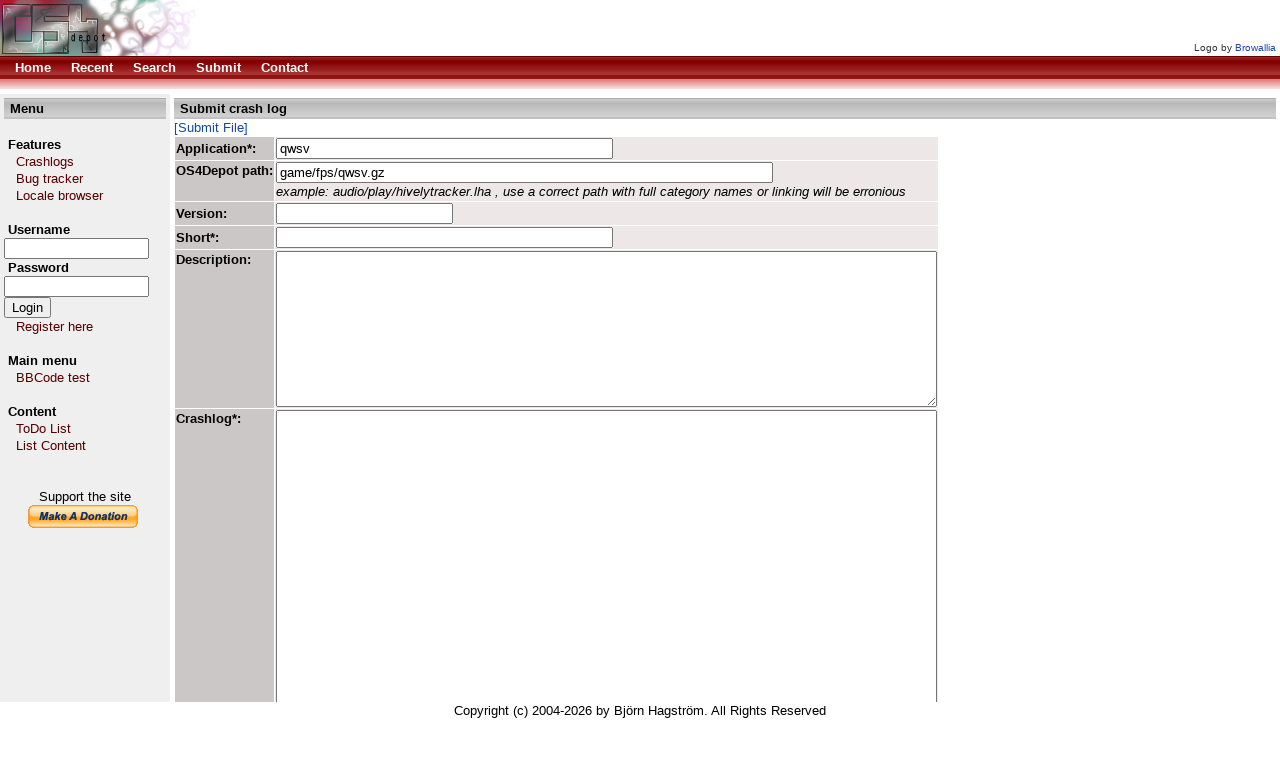

--- FILE ---
content_type: text/html; charset=UTF-8
request_url: http://crashlog.os4depot.net/?function=submit&file=game%2Ffps%2Fqwsv.gz
body_size: 3585
content:
<!DOCTYPE HTML PUBLIC "-//W3C//DTD HTML 4.01 Transitional//EN" "http://www.w3.org/TR/html4/loose.dtd"><HTML><HEAD><TITLE>crashlog - OS4Depot crashlog resource</TITLE><META HTTP-EQUIV='Content-Type' CONTENT='text/html; CHARSET=ISO-8859-1'><LINK HREF='styles.css' REL='stylesheet' TYPE='text/css'><META NAME='Keywords' CONTENT='Amiga crashlog Crash Log Software OS4Depot'><META NAME='Description' CONTENT=''><META HTTP-EQUIV='CACHE-CONTROL' CONTENT='NO-CACHE'></HEAD><BODY
  BGCOLOR='#ffffff'
  TEXT='#000000'
  LINK='#1649a7'
  VLINK='#604040'
  ALINK='#1649a7'
  ><DIV><DIV CLASS='layout_top'><TABLE BORDER='0' CELLPADDING='0' CELLSPACING='0' WIDTH='100%'><TR><TD BGCOLOR='#F8E3E3' COLSPAN='2' VALIGN='TOP'><TABLE BORDER='0' CELLPADDING='0' CELLSPACING='0' WIDTH='100%'><TR><TD BGCOLOR='#ffffff'><A HREF='http://os4depot.net'><IMG BORDER='0' SRC='images/logos/logo_Browallia.png' ALT='OS4 Depot'/></A></TD><TD VALIGN='bottom' ALIGN='right' BGCOLOR='#ffffff' NOWRAP><FONT SIZE='-2' COLOR='#333333'>Logo by <A HREF='http://www.nukleus.se'>Browallia</A></FONT>&nbsp;</TD></TR></TABLE></TD></TR><TR><TD CLASS='topmenu' BGCOLOR='#C30000' COLSPAN='2' VALIGN='TOP'><TABLE BORDER='0' CELLPADDING='3' CELLSPACING='0' WIDTH='100%'><TR><TD>&nbsp;&nbsp;&nbsp;<A HREF='http://os4depot.net'><STRONG><FONT COLOR='#ffffff'>Home</FONT></STRONG></A>&nbsp;&nbsp;&nbsp;&nbsp;&nbsp;<A HREF='?function=recent'><STRONG><FONT COLOR='#ffffff'>Recent</FONT></STRONG></A>&nbsp;&nbsp;&nbsp;&nbsp;&nbsp;<A HREF='?function=search'><STRONG><FONT COLOR='#ffffff'>Search</FONT></STRONG></A>&nbsp;&nbsp;&nbsp;&nbsp;&nbsp;<A HREF='?function=submit'><STRONG><FONT COLOR='#ffffff'>Submit</FONT></STRONG></A>&nbsp;&nbsp;&nbsp;&nbsp;&nbsp;<A HREF='?function=contact&amp;key=8a78bf37'><STRONG><FONT COLOR='#ffffff'>Contact</FONT></STRONG></A>&nbsp;&nbsp;</TD></TR></TABLE></TD></TR><TR><TD CLASS='topmenu2' HEIGHT='10' BGCOLOR='#E18080' COLSPAN='2' VALIGN='TOP'></TD></TR></TABLE></DIV><DIV CLASS='layout_middle'><TABLE BORDER='0' CELLPADDING='0' CELLSPACING='0' WIDTH='100%'><TR><TD BGCOLOR='#EFEFEF' WIDTH='170' VALIGN='TOP'><TABLE BORDER='0' CELLPADDING='0' CELLSPACING='4' WIDTH='170'><TR><TD><TABLE WIDTH='100%' BORDER='0' CELLPADDING='2' CELLSPACING='0'><TR BGCOLOR='#DFDFDF'><TD CLASS='header'>&nbsp;<FONT COLOR='#000000'><STRONG>Menu</STRONG></FONT></TD></TR></TABLE><TABLE BORDER='0' CELLPADDING='0' CELLSPACING='0' WIDTH='100%'><TR><TD>&nbsp;</TD></TR><TR><TD><STRONG>&nbsp;<FONT COLOR='#000000'>Features</FONT></STRONG></TD></TR><TR><TD>&nbsp;&nbsp;<A HREF='http://crashlog.os4depot.net'>&nbsp;<FONT COLOR='#550000'>Crashlogs</FONT></A></TD></TR><TR><TD>&nbsp;&nbsp;<A HREF='http://bugs.os4depot.net'>&nbsp;<FONT COLOR='#550000'>Bug tracker</FONT></A></TD></TR><TR><TD>&nbsp;&nbsp;<A HREF='http://os4depot.net/index.php?function=modules/sql/locale'>&nbsp;<FONT COLOR='#550000'>Locale browser</FONT></A></TD></TR><TR><TD>&nbsp;</TD></TR><TR><TD><FORM METHOD='POST' ACTION='index.php'><STRONG>&nbsp;<FONT COLOR='#000000'>Username</FONT></STRONG><BR /><INPUT TYPE='TEXT' SIZE='16' NAME='fm_login_username'/><BR /><STRONG>&nbsp;<FONT COLOR='#000000'>Password</FONT></STRONG><BR /><INPUT TYPE='PASSWORD' SIZE='16' NAME='fm_login_password'/><BR /><INPUT TYPE='SUBMIT' NAME='fm_login' VALUE='Login'/><BR /></FORM></TD></TR><TR><TD>&nbsp;&nbsp;<A HREF='index.php?function=register'>&nbsp;<FONT COLOR='#550000'>Register here</FONT></A><BR /><BR /></TD></TR><TR><TD><STRONG>&nbsp;<FONT COLOR='#000000'>Main menu</FONT></STRONG></TD></TR><TR><TD>&nbsp;&nbsp;<A HREF='index.php?function=bbcodetest'>&nbsp;<FONT COLOR='#550000'>BBCode test</FONT></A></TD></TR><TR><TD>&nbsp;</TD></TR><TR><TD><STRONG>&nbsp;<FONT COLOR='#000000'>Content</FONT></STRONG></TD></TR><TR><TD>&nbsp;&nbsp;<A HREF='?function=viewpage&amp;pageid=14'>&nbsp;<FONT COLOR='#550000'>ToDo List</FONT></A></TD></TR><TR><TD>&nbsp;&nbsp;<A HREF='?function=viewpages'>&nbsp;<FONT COLOR='#550000'>List Content</FONT></A></TD></TR><TR><TD>&nbsp;</TD></TR><TR><TD>&nbsp;</TD></TR><TR><TD>
<div align='center'>
Support the site <BR />
<form target="_blank" action="https://www.paypal.com/cgi-bin/webscr" method="post">
<input type="hidden" name="cmd" value="_s-xclick">
<input type="image" src="https://www.paypal.com/en_US/i/btn/x-click-but21.gif" name="submit" alt="Make payments with PayPal - it's fast, free and secure!">
<img alt="" border="0" src="https://www.paypal.com/en_US/i/scr/pixel.gif" width="1" height="1">
<input type="hidden" name="encrypted" value="-----BEGIN [base64]/W9NqMtxotkoepm92MHs3uwjcqqMmZKozz5FTP3xe7/[base64]/lkZEANlmvM6nE5ZkOGouBOv6IP6ztlomAi57456/KZj75aXu6Awdws8LhxQ06uiCQdfv/[base64]/Za+GJ/[base64]/9j/iKG4Thia/[base64]/nnNtBWljK4ns5MA0GCSqGSIb3DQEBAQUABIGAqo1+KI/s8EEnjJJSQwNOF3XIAZJ96OWd6bBMDUWMYGZNglwfYtG1qowuIKrJh9veKXrr1wWDdQdVjmSf/HI7b893UmfDPLSg03e0yDUXyDPo3VeTfyS+a8ZYyzPabdhLkvlCvFid02x0CcEDhHX9iSVoFoK022m638dJqu2ftsM=-----END PKCS7-----
">
</form>
</div>
</TD></TR></TABLE></TD></TR></TABLE></TD><TD WIDTH='100%' BGCOLOR='#ffffff' VALIGN='top'><TABLE BORDER='0' CELLPADDING='0' CELLSPACING='4' WIDTH='100%'><TR><TD><TABLE WIDTH='100%' BORDER='0' CELLPADDING='2' CELLSPACING='0'><TR BGCOLOR='#DFDFDF'><TD CLASS='header'>&nbsp;<FONT COLOR='#000000'><STRONG>Submit crash log</STRONG></FONT></TD></TR></TABLE><A HREF='?function=submitfile'>[Submit File]</A><FORM METHOD='POST' ACTION='?function=submit'><TABLE BORDER='0' CELLPADDING='1' CELLSPACING='1'><TR><TD BGCOLOR='#ccc7c7'><STRONG>Application*:</STRONG></TD>
  <TD BGCOLOR='#eee7e7'>
  <INPUT SIZE='40' MAXLENGTH='40' TYPE='TEXT' NAME='fm_application' VALUE='qwsv'/>
  <FONT COLOR='#ff4444'></FONT>
  </TD></TR><TR><TD VALIGN='TOP' BGCOLOR='#ccc7c7'><STRONG>OS4Depot&nbsp;path:</STRONG></TD>
  <TD BGCOLOR='#eee7e7'>
  <INPUT SIZE='60' MAXLENGTH='60' TYPE='TEXT' NAME='fm_path' VALUE='game/fps/qwsv.gz'/><BR />
  <I>example: audio/play/hivelytracker.lha , use a correct path with full category names or linking will be erronious</I><BR />
  <FONT COLOR='#ff4444'></FONT>
  </TD></TR><TR><TD BGCOLOR='#ccc7c7'><STRONG>Version:</STRONG></TD>
  <TD BGCOLOR='#eee7e7'>
  <INPUT SIZE='20' MAXLENGTH='20' TYPE='TEXT' NAME='fm_version' VALUE=''/>
  <FONT COLOR='#ff4444'></FONT>
  </TD></TR><TR><TD BGCOLOR='#ccc7c7'><STRONG>Short*:</STRONG></TD>
  <TD BGCOLOR='#eee7e7'>
  <INPUT SIZE='40' MAXLENGTH='40' TYPE='TEXT' NAME='fm_short' VALUE=''/>
  <FONT COLOR='#ff4444'></FONT>
  </TD></TR><TR><TD BGCOLOR='#ccc7c7' VALIGN='TOP'><STRONG>Description:</STRONG></TD>
  <TD BGCOLOR='#eee7e7'>
  <TEXTAREA ROWS='10' COLS='80' NAME='fm_description'></TEXTAREA>
  <FONT COLOR='#ff4444'></FONT>
  </TD></TR><TR><TD BGCOLOR='#ccc7c7' VALIGN='TOP'><STRONG>Crashlog*:</STRONG></TD>
  <TD BGCOLOR='#eee7e7'>
  <TEXTAREA ROWS='20' COLS='80' NAME='fm_crashlog'></TEXTAREA>
  <FONT COLOR='#ff4444'></FONT>
  </TD></TR><TR><TD BGCOLOR='#ccc7c7'><STRONG>Submitted&nbsp;by*:</STRONG></TD>
    <TD BGCOLOR='#eee7e7'>
    <INPUT SIZE='40' MAXLENGTH='40' TYPE='TEXT' NAME='fm_submittedby' VALUE=''/>
    <FONT COLOR='#ff4444'></FONT>
    </TD></TR><TR><TD VALIGN='TOP' BGCOLOR='#ccc7c7'><STRONG>Keyword*:</STRONG></TD><TD BGCOLOR='#eee7e7'><IMG ALT='Keyword image' SRC='keywordimage.php'/><BR /><EM>Enter the text in the box above</EM><BR /><INPUT TYPE='TEXT' SIZE='20' MAXLENGTH='20' NAME='fm_keyword' VALUE=''/><FONT COLOR='#ff4444'></FONT></TD></TR><TR><TD BGCOLOR='#ccc7c7'></TD><TD BGCOLOR='#eee7e7'><INPUT TYPE='SUBMIT' NAME='fm_submit_register' VALUE='Create'/><INPUT TYPE='SUBMIT' NAME='fm_submit_register_preview' VALUE='Preview'/></TD></TR></TABLE></FORM></TD></TR></TABLE></TD></TR></TABLE></DIV><DIV CLASS='layout_bottom'><TABLE BORDER='0' CELLPADDING='0' CELLSPACING='0' WIDTH='100%'><TR><TD BGCOLOR='#ffffff' COLSPAN='2' VALIGN='TOP'><CENTER>Copyright (c) 2004-2026 by Bj&ouml;rn Hagstr&ouml;m. All Rights Reserved</TD></TR></TABLE></DIV></BODY></HTML>